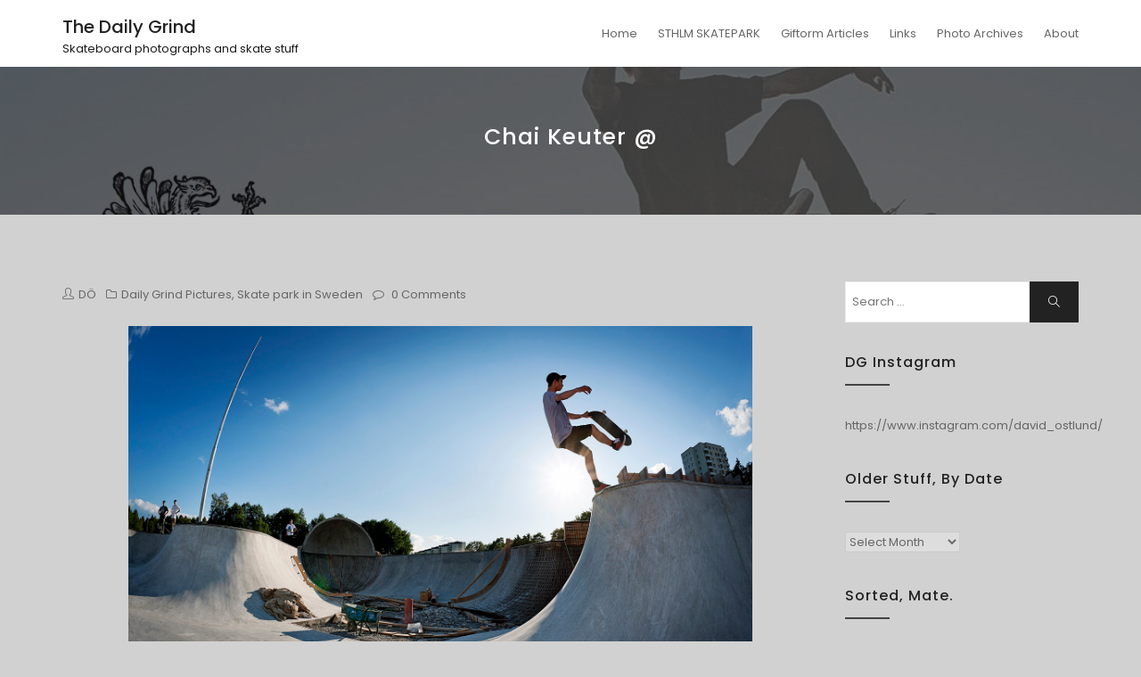

--- FILE ---
content_type: text/html; charset=UTF-8
request_url: http://dailygrind.se/archives/1072
body_size: 11754
content:
<!DOCTYPE html>
<html lang="en-US" class="no-js no-svg">
<head>
    <meta charset="UTF-8">
    <meta name="viewport" content="width=device-width, initial-scale=1">
    <link rel="profile" href="http://gmpg.org/xfn/11">
    <title>Chai Keuter @ &#8211; The Daily Grind</title>
<meta name='robots' content='max-image-preview:large' />
<link rel='dns-prefetch' href='//fonts.googleapis.com' />
<link rel="alternate" type="application/rss+xml" title="The Daily Grind &raquo; Feed" href="http://dailygrind.se/feed" />
<link rel="alternate" type="application/rss+xml" title="The Daily Grind &raquo; Comments Feed" href="http://dailygrind.se/comments/feed" />
<link rel="alternate" type="application/rss+xml" title="The Daily Grind &raquo; Chai Keuter @ Comments Feed" href="http://dailygrind.se/archives/1072/feed" />
<link rel="alternate" title="oEmbed (JSON)" type="application/json+oembed" href="http://dailygrind.se/wp-json/oembed/1.0/embed?url=http%3A%2F%2Fdailygrind.se%2Farchives%2F1072" />
<link rel="alternate" title="oEmbed (XML)" type="text/xml+oembed" href="http://dailygrind.se/wp-json/oembed/1.0/embed?url=http%3A%2F%2Fdailygrind.se%2Farchives%2F1072&#038;format=xml" />
<style id='wp-img-auto-sizes-contain-inline-css' type='text/css'>
img:is([sizes=auto i],[sizes^="auto," i]){contain-intrinsic-size:3000px 1500px}
/*# sourceURL=wp-img-auto-sizes-contain-inline-css */
</style>
<link rel='stylesheet' id='sbi_styles-css' href='http://dailygrind.se/wp-content/plugins/instagram-feed/css/sbi-styles.min.css?ver=6.8.0' type='text/css' media='all' />
<style id='wp-emoji-styles-inline-css' type='text/css'>

	img.wp-smiley, img.emoji {
		display: inline !important;
		border: none !important;
		box-shadow: none !important;
		height: 1em !important;
		width: 1em !important;
		margin: 0 0.07em !important;
		vertical-align: -0.1em !important;
		background: none !important;
		padding: 0 !important;
	}
/*# sourceURL=wp-emoji-styles-inline-css */
</style>
<link rel='stylesheet' id='wp-block-library-css' href='http://dailygrind.se/wp-includes/css/dist/block-library/style.min.css?ver=6.9' type='text/css' media='all' />
<style id='global-styles-inline-css' type='text/css'>
:root{--wp--preset--aspect-ratio--square: 1;--wp--preset--aspect-ratio--4-3: 4/3;--wp--preset--aspect-ratio--3-4: 3/4;--wp--preset--aspect-ratio--3-2: 3/2;--wp--preset--aspect-ratio--2-3: 2/3;--wp--preset--aspect-ratio--16-9: 16/9;--wp--preset--aspect-ratio--9-16: 9/16;--wp--preset--color--black: #000000;--wp--preset--color--cyan-bluish-gray: #abb8c3;--wp--preset--color--white: #ffffff;--wp--preset--color--pale-pink: #f78da7;--wp--preset--color--vivid-red: #cf2e2e;--wp--preset--color--luminous-vivid-orange: #ff6900;--wp--preset--color--luminous-vivid-amber: #fcb900;--wp--preset--color--light-green-cyan: #7bdcb5;--wp--preset--color--vivid-green-cyan: #00d084;--wp--preset--color--pale-cyan-blue: #8ed1fc;--wp--preset--color--vivid-cyan-blue: #0693e3;--wp--preset--color--vivid-purple: #9b51e0;--wp--preset--gradient--vivid-cyan-blue-to-vivid-purple: linear-gradient(135deg,rgb(6,147,227) 0%,rgb(155,81,224) 100%);--wp--preset--gradient--light-green-cyan-to-vivid-green-cyan: linear-gradient(135deg,rgb(122,220,180) 0%,rgb(0,208,130) 100%);--wp--preset--gradient--luminous-vivid-amber-to-luminous-vivid-orange: linear-gradient(135deg,rgb(252,185,0) 0%,rgb(255,105,0) 100%);--wp--preset--gradient--luminous-vivid-orange-to-vivid-red: linear-gradient(135deg,rgb(255,105,0) 0%,rgb(207,46,46) 100%);--wp--preset--gradient--very-light-gray-to-cyan-bluish-gray: linear-gradient(135deg,rgb(238,238,238) 0%,rgb(169,184,195) 100%);--wp--preset--gradient--cool-to-warm-spectrum: linear-gradient(135deg,rgb(74,234,220) 0%,rgb(151,120,209) 20%,rgb(207,42,186) 40%,rgb(238,44,130) 60%,rgb(251,105,98) 80%,rgb(254,248,76) 100%);--wp--preset--gradient--blush-light-purple: linear-gradient(135deg,rgb(255,206,236) 0%,rgb(152,150,240) 100%);--wp--preset--gradient--blush-bordeaux: linear-gradient(135deg,rgb(254,205,165) 0%,rgb(254,45,45) 50%,rgb(107,0,62) 100%);--wp--preset--gradient--luminous-dusk: linear-gradient(135deg,rgb(255,203,112) 0%,rgb(199,81,192) 50%,rgb(65,88,208) 100%);--wp--preset--gradient--pale-ocean: linear-gradient(135deg,rgb(255,245,203) 0%,rgb(182,227,212) 50%,rgb(51,167,181) 100%);--wp--preset--gradient--electric-grass: linear-gradient(135deg,rgb(202,248,128) 0%,rgb(113,206,126) 100%);--wp--preset--gradient--midnight: linear-gradient(135deg,rgb(2,3,129) 0%,rgb(40,116,252) 100%);--wp--preset--font-size--small: 13px;--wp--preset--font-size--medium: 20px;--wp--preset--font-size--large: 36px;--wp--preset--font-size--x-large: 42px;--wp--preset--spacing--20: 0.44rem;--wp--preset--spacing--30: 0.67rem;--wp--preset--spacing--40: 1rem;--wp--preset--spacing--50: 1.5rem;--wp--preset--spacing--60: 2.25rem;--wp--preset--spacing--70: 3.38rem;--wp--preset--spacing--80: 5.06rem;--wp--preset--shadow--natural: 6px 6px 9px rgba(0, 0, 0, 0.2);--wp--preset--shadow--deep: 12px 12px 50px rgba(0, 0, 0, 0.4);--wp--preset--shadow--sharp: 6px 6px 0px rgba(0, 0, 0, 0.2);--wp--preset--shadow--outlined: 6px 6px 0px -3px rgb(255, 255, 255), 6px 6px rgb(0, 0, 0);--wp--preset--shadow--crisp: 6px 6px 0px rgb(0, 0, 0);}:where(.is-layout-flex){gap: 0.5em;}:where(.is-layout-grid){gap: 0.5em;}body .is-layout-flex{display: flex;}.is-layout-flex{flex-wrap: wrap;align-items: center;}.is-layout-flex > :is(*, div){margin: 0;}body .is-layout-grid{display: grid;}.is-layout-grid > :is(*, div){margin: 0;}:where(.wp-block-columns.is-layout-flex){gap: 2em;}:where(.wp-block-columns.is-layout-grid){gap: 2em;}:where(.wp-block-post-template.is-layout-flex){gap: 1.25em;}:where(.wp-block-post-template.is-layout-grid){gap: 1.25em;}.has-black-color{color: var(--wp--preset--color--black) !important;}.has-cyan-bluish-gray-color{color: var(--wp--preset--color--cyan-bluish-gray) !important;}.has-white-color{color: var(--wp--preset--color--white) !important;}.has-pale-pink-color{color: var(--wp--preset--color--pale-pink) !important;}.has-vivid-red-color{color: var(--wp--preset--color--vivid-red) !important;}.has-luminous-vivid-orange-color{color: var(--wp--preset--color--luminous-vivid-orange) !important;}.has-luminous-vivid-amber-color{color: var(--wp--preset--color--luminous-vivid-amber) !important;}.has-light-green-cyan-color{color: var(--wp--preset--color--light-green-cyan) !important;}.has-vivid-green-cyan-color{color: var(--wp--preset--color--vivid-green-cyan) !important;}.has-pale-cyan-blue-color{color: var(--wp--preset--color--pale-cyan-blue) !important;}.has-vivid-cyan-blue-color{color: var(--wp--preset--color--vivid-cyan-blue) !important;}.has-vivid-purple-color{color: var(--wp--preset--color--vivid-purple) !important;}.has-black-background-color{background-color: var(--wp--preset--color--black) !important;}.has-cyan-bluish-gray-background-color{background-color: var(--wp--preset--color--cyan-bluish-gray) !important;}.has-white-background-color{background-color: var(--wp--preset--color--white) !important;}.has-pale-pink-background-color{background-color: var(--wp--preset--color--pale-pink) !important;}.has-vivid-red-background-color{background-color: var(--wp--preset--color--vivid-red) !important;}.has-luminous-vivid-orange-background-color{background-color: var(--wp--preset--color--luminous-vivid-orange) !important;}.has-luminous-vivid-amber-background-color{background-color: var(--wp--preset--color--luminous-vivid-amber) !important;}.has-light-green-cyan-background-color{background-color: var(--wp--preset--color--light-green-cyan) !important;}.has-vivid-green-cyan-background-color{background-color: var(--wp--preset--color--vivid-green-cyan) !important;}.has-pale-cyan-blue-background-color{background-color: var(--wp--preset--color--pale-cyan-blue) !important;}.has-vivid-cyan-blue-background-color{background-color: var(--wp--preset--color--vivid-cyan-blue) !important;}.has-vivid-purple-background-color{background-color: var(--wp--preset--color--vivid-purple) !important;}.has-black-border-color{border-color: var(--wp--preset--color--black) !important;}.has-cyan-bluish-gray-border-color{border-color: var(--wp--preset--color--cyan-bluish-gray) !important;}.has-white-border-color{border-color: var(--wp--preset--color--white) !important;}.has-pale-pink-border-color{border-color: var(--wp--preset--color--pale-pink) !important;}.has-vivid-red-border-color{border-color: var(--wp--preset--color--vivid-red) !important;}.has-luminous-vivid-orange-border-color{border-color: var(--wp--preset--color--luminous-vivid-orange) !important;}.has-luminous-vivid-amber-border-color{border-color: var(--wp--preset--color--luminous-vivid-amber) !important;}.has-light-green-cyan-border-color{border-color: var(--wp--preset--color--light-green-cyan) !important;}.has-vivid-green-cyan-border-color{border-color: var(--wp--preset--color--vivid-green-cyan) !important;}.has-pale-cyan-blue-border-color{border-color: var(--wp--preset--color--pale-cyan-blue) !important;}.has-vivid-cyan-blue-border-color{border-color: var(--wp--preset--color--vivid-cyan-blue) !important;}.has-vivid-purple-border-color{border-color: var(--wp--preset--color--vivid-purple) !important;}.has-vivid-cyan-blue-to-vivid-purple-gradient-background{background: var(--wp--preset--gradient--vivid-cyan-blue-to-vivid-purple) !important;}.has-light-green-cyan-to-vivid-green-cyan-gradient-background{background: var(--wp--preset--gradient--light-green-cyan-to-vivid-green-cyan) !important;}.has-luminous-vivid-amber-to-luminous-vivid-orange-gradient-background{background: var(--wp--preset--gradient--luminous-vivid-amber-to-luminous-vivid-orange) !important;}.has-luminous-vivid-orange-to-vivid-red-gradient-background{background: var(--wp--preset--gradient--luminous-vivid-orange-to-vivid-red) !important;}.has-very-light-gray-to-cyan-bluish-gray-gradient-background{background: var(--wp--preset--gradient--very-light-gray-to-cyan-bluish-gray) !important;}.has-cool-to-warm-spectrum-gradient-background{background: var(--wp--preset--gradient--cool-to-warm-spectrum) !important;}.has-blush-light-purple-gradient-background{background: var(--wp--preset--gradient--blush-light-purple) !important;}.has-blush-bordeaux-gradient-background{background: var(--wp--preset--gradient--blush-bordeaux) !important;}.has-luminous-dusk-gradient-background{background: var(--wp--preset--gradient--luminous-dusk) !important;}.has-pale-ocean-gradient-background{background: var(--wp--preset--gradient--pale-ocean) !important;}.has-electric-grass-gradient-background{background: var(--wp--preset--gradient--electric-grass) !important;}.has-midnight-gradient-background{background: var(--wp--preset--gradient--midnight) !important;}.has-small-font-size{font-size: var(--wp--preset--font-size--small) !important;}.has-medium-font-size{font-size: var(--wp--preset--font-size--medium) !important;}.has-large-font-size{font-size: var(--wp--preset--font-size--large) !important;}.has-x-large-font-size{font-size: var(--wp--preset--font-size--x-large) !important;}
/*# sourceURL=global-styles-inline-css */
</style>

<style id='classic-theme-styles-inline-css' type='text/css'>
/*! This file is auto-generated */
.wp-block-button__link{color:#fff;background-color:#32373c;border-radius:9999px;box-shadow:none;text-decoration:none;padding:calc(.667em + 2px) calc(1.333em + 2px);font-size:1.125em}.wp-block-file__button{background:#32373c;color:#fff;text-decoration:none}
/*# sourceURL=/wp-includes/css/classic-themes.min.css */
</style>
<link rel='stylesheet' id='gdpr-css' href='http://dailygrind.se/wp-content/plugins/gdpr/dist/css/public.css?ver=2.1.2' type='text/css' media='all' />
<link rel='stylesheet' id='minimal-portfolio-google-fonts-css' href='//fonts.googleapis.com/css?family=Poppins%3A300%2C400%2C500%2C600%2C700%2C800%2C900%7CRoboto%3A300%2C400%2C500%2C700%2C900&#038;subset=latin%2Clatin-ext' type='text/css' media='all' />
<link rel='stylesheet' id='bootstrap-css' href='http://dailygrind.se/wp-content/themes/minimal-portfolio/assets/css/bootstrap.css?ver=6.9' type='text/css' media='all' />
<link rel='stylesheet' id='fontawesome-css' href='http://dailygrind.se/wp-content/themes/minimal-portfolio/assets/css/font-awesome.css?ver=6.9' type='text/css' media='all' />
<link rel='stylesheet' id='simple-line-icons-css' href='http://dailygrind.se/wp-content/themes/minimal-portfolio/assets/css/simple-line-icons.css?ver=6.9' type='text/css' media='all' />
<link rel='stylesheet' id='owlcarousel-css' href='http://dailygrind.se/wp-content/themes/minimal-portfolio/assets/css/owl-carousel.css?ver=6.9' type='text/css' media='all' />
<link rel='stylesheet' id='minimal-portfolio-style-css' href='http://dailygrind.se/wp-content/themes/minimal-portfolio/style.css?ver=1.0' type='text/css' media='all' />
<link rel='stylesheet' id='ngg_trigger_buttons-css' href='http://dailygrind.se/wp-content/plugins/nextgen-gallery/static/GalleryDisplay/trigger_buttons.css?ver=3.59.11' type='text/css' media='all' />
<link rel='stylesheet' id='simplelightbox-0-css' href='http://dailygrind.se/wp-content/plugins/nextgen-gallery/static/Lightbox/simplelightbox/simple-lightbox.css?ver=3.59.11' type='text/css' media='all' />
<link rel='stylesheet' id='nextgen_pagination_style-css' href='http://dailygrind.se/wp-content/plugins/nextgen-gallery/static/GalleryDisplay/pagination_style.css?ver=3.59.11' type='text/css' media='all' />
<link rel='stylesheet' id='nextgen_basic_thumbnails_style-css' href='http://dailygrind.se/wp-content/plugins/nextgen-gallery/static/Thumbnails/nextgen_basic_thumbnails.css?ver=3.59.11' type='text/css' media='all' />
<link rel='stylesheet' id='nextgen_widgets_style-css' href='http://dailygrind.se/wp-content/plugins/nextgen-gallery/static/Widget/display.css?ver=3.59.11' type='text/css' media='all' />
<script type="text/javascript" src="http://dailygrind.se/wp-includes/js/jquery/jquery.min.js?ver=3.7.1" id="jquery-core-js"></script>
<script type="text/javascript" src="http://dailygrind.se/wp-includes/js/jquery/jquery-migrate.min.js?ver=3.4.1" id="jquery-migrate-js"></script>
<script type="text/javascript" id="gdpr-js-extra">
/* <![CDATA[ */
var GDPR = {"ajaxurl":"http://dailygrind.se/wp-admin/admin-ajax.php","logouturl":"","i18n":{"aborting":"Aborting","logging_out":"You are being logged out.","continue":"Continue","cancel":"Cancel","ok":"OK","close_account":"Close your account?","close_account_warning":"Your account will be closed and all data will be permanently deleted and cannot be recovered. Are you sure?","are_you_sure":"Are you sure?","policy_disagree":"By disagreeing you will no longer have access to our site and will be logged out."},"is_user_logged_in":"","refresh":"1"};
//# sourceURL=gdpr-js-extra
/* ]]> */
</script>
<script type="text/javascript" src="http://dailygrind.se/wp-content/plugins/gdpr/dist/js/public.js?ver=2.1.2" id="gdpr-js"></script>
<script type="text/javascript" id="photocrati_ajax-js-extra">
/* <![CDATA[ */
var photocrati_ajax = {"url":"http://dailygrind.se/index.php?photocrati_ajax=1","rest_url":"http://dailygrind.se/wp-json/","wp_home_url":"http://dailygrind.se","wp_site_url":"http://dailygrind.se","wp_root_url":"http://dailygrind.se","wp_plugins_url":"http://dailygrind.se/wp-content/plugins","wp_content_url":"http://dailygrind.se/wp-content","wp_includes_url":"http://dailygrind.se/wp-includes/","ngg_param_slug":"nggallery","rest_nonce":"5a703011a1"};
//# sourceURL=photocrati_ajax-js-extra
/* ]]> */
</script>
<script type="text/javascript" src="http://dailygrind.se/wp-content/plugins/nextgen-gallery/static/Legacy/ajax.min.js?ver=3.59.11" id="photocrati_ajax-js"></script>
<script type="text/javascript" src="http://dailygrind.se/wp-content/plugins/nextgen-gallery/static/FontAwesome/js/v4-shims.min.js?ver=5.3.1" id="fontawesome_v4_shim-js"></script>
<script type="text/javascript" defer crossorigin="anonymous" data-auto-replace-svg="false" data-keep-original-source="false" data-search-pseudo-elements src="http://dailygrind.se/wp-content/plugins/nextgen-gallery/static/FontAwesome/js/all.min.js?ver=5.3.1" id="fontawesome-js"></script>
<script type="text/javascript" src="http://dailygrind.se/wp-content/plugins/nextgen-gallery/static/Thumbnails/nextgen_basic_thumbnails.js?ver=3.59.11" id="nextgen_basic_thumbnails_script-js"></script>
<link rel="https://api.w.org/" href="http://dailygrind.se/wp-json/" /><link rel="alternate" title="JSON" type="application/json" href="http://dailygrind.se/wp-json/wp/v2/posts/1072" /><link rel="EditURI" type="application/rsd+xml" title="RSD" href="http://dailygrind.se/xmlrpc.php?rsd" />
<meta name="generator" content="WordPress 6.9" />
<link rel="canonical" href="http://dailygrind.se/archives/1072" />
<link rel='shortlink' href='http://dailygrind.se/?p=1072' />
<style data-context="foundation-flickity-css">/*! Flickity v2.0.2
http://flickity.metafizzy.co
---------------------------------------------- */.flickity-enabled{position:relative}.flickity-enabled:focus{outline:0}.flickity-viewport{overflow:hidden;position:relative;height:100%}.flickity-slider{position:absolute;width:100%;height:100%}.flickity-enabled.is-draggable{-webkit-tap-highlight-color:transparent;tap-highlight-color:transparent;-webkit-user-select:none;-moz-user-select:none;-ms-user-select:none;user-select:none}.flickity-enabled.is-draggable .flickity-viewport{cursor:move;cursor:-webkit-grab;cursor:grab}.flickity-enabled.is-draggable .flickity-viewport.is-pointer-down{cursor:-webkit-grabbing;cursor:grabbing}.flickity-prev-next-button{position:absolute;top:50%;width:44px;height:44px;border:none;border-radius:50%;background:#fff;background:hsla(0,0%,100%,.75);cursor:pointer;-webkit-transform:translateY(-50%);transform:translateY(-50%)}.flickity-prev-next-button:hover{background:#fff}.flickity-prev-next-button:focus{outline:0;box-shadow:0 0 0 5px #09f}.flickity-prev-next-button:active{opacity:.6}.flickity-prev-next-button.previous{left:10px}.flickity-prev-next-button.next{right:10px}.flickity-rtl .flickity-prev-next-button.previous{left:auto;right:10px}.flickity-rtl .flickity-prev-next-button.next{right:auto;left:10px}.flickity-prev-next-button:disabled{opacity:.3;cursor:auto}.flickity-prev-next-button svg{position:absolute;left:20%;top:20%;width:60%;height:60%}.flickity-prev-next-button .arrow{fill:#333}.flickity-page-dots{position:absolute;width:100%;bottom:-25px;padding:0;margin:0;list-style:none;text-align:center;line-height:1}.flickity-rtl .flickity-page-dots{direction:rtl}.flickity-page-dots .dot{display:inline-block;width:10px;height:10px;margin:0 8px;background:#333;border-radius:50%;opacity:.25;cursor:pointer}.flickity-page-dots .dot.is-selected{opacity:1}</style><style data-context="foundation-slideout-css">.slideout-menu{position:fixed;left:0;top:0;bottom:0;right:auto;z-index:0;width:256px;overflow-y:auto;-webkit-overflow-scrolling:touch;display:none}.slideout-menu.pushit-right{left:auto;right:0}.slideout-panel{position:relative;z-index:1;will-change:transform}.slideout-open,.slideout-open .slideout-panel,.slideout-open body{overflow:hidden}.slideout-open .slideout-menu{display:block}.pushit{display:none}</style><link rel="pingback" href="http://dailygrind.se/xmlrpc.php"><meta name="generator" content="Elementor 3.28.3; features: additional_custom_breakpoints, e_local_google_fonts; settings: css_print_method-external, google_font-enabled, font_display-auto">
			<style>
				.e-con.e-parent:nth-of-type(n+4):not(.e-lazyloaded):not(.e-no-lazyload),
				.e-con.e-parent:nth-of-type(n+4):not(.e-lazyloaded):not(.e-no-lazyload) * {
					background-image: none !important;
				}
				@media screen and (max-height: 1024px) {
					.e-con.e-parent:nth-of-type(n+3):not(.e-lazyloaded):not(.e-no-lazyload),
					.e-con.e-parent:nth-of-type(n+3):not(.e-lazyloaded):not(.e-no-lazyload) * {
						background-image: none !important;
					}
				}
				@media screen and (max-height: 640px) {
					.e-con.e-parent:nth-of-type(n+2):not(.e-lazyloaded):not(.e-no-lazyload),
					.e-con.e-parent:nth-of-type(n+2):not(.e-lazyloaded):not(.e-no-lazyload) * {
						background-image: none !important;
					}
				}
			</style>
					<style type="text/css">
					.site-title a,
			.site-description {
				color: #1c1c1c;
			}
				</style>
		<style type="text/css" id="custom-background-css">
body.custom-background { background-color: #d1d1d1; }
</style>
	<link rel="icon" href="http://dailygrind.se/wp-content/uploads/2018/11/cropped-daily_grind_logo_510wht-32x32.png" sizes="32x32" />
<link rel="icon" href="http://dailygrind.se/wp-content/uploads/2018/11/cropped-daily_grind_logo_510wht-192x192.png" sizes="192x192" />
<link rel="apple-touch-icon" href="http://dailygrind.se/wp-content/uploads/2018/11/cropped-daily_grind_logo_510wht-180x180.png" />
<meta name="msapplication-TileImage" content="http://dailygrind.se/wp-content/uploads/2018/11/cropped-daily_grind_logo_510wht-270x270.png" />
<style>.ios7.web-app-mode.has-fixed header{ background-color: rgba(3,122,221,.88);}</style>
<link rel="stylesheet" type="text/css" href="http://dailygrind.se/wp-content/uploads/lazyest-stylesheet.css" />
</head>

<body class="wp-singular post-template-default single single-post postid-1072 single-format-standard custom-background wp-theme-minimal-portfolio elementor-default elementor-kit-">
<div id="page" class="site">
 
	<header id="masthead" class="site-header">
		<div class="header-menu ">
			<div class="container">
				<div class="row">
					<div class="col-md-12">
						<ul class="site-branding navbar-items nav pull-left">
	<li class="nav-item">
				<div class="branding-inner-wrap">
			<a href="http://dailygrind.se/" rel="home" class="site-title">The Daily Grind</a>
			<p class="site-description">Skateboard photographs and skate stuff</p>
		</div>
	</li>
</ul><!-- .site-branding -->
													<ul class="navbar-items nav pull-right navigation-section">
								<div class="mobile-menu-wrapper">
									<span class="mobile-menu-icon"><i class="icon-menu"></i></span>
								</div>
								<li id="site-navigation" class="main-navigation nav-item" role="navigation">
									<div class="menu-main-menu-container"><ul id="primary-menu" class="main-menu nav"><li id="menu-item-6048" class="menu-item menu-item-type-custom menu-item-object-custom menu-item-home menu-item-6048"><a href="http://dailygrind.se">Home</a></li>
<li id="menu-item-6032" class="menu-item menu-item-type-post_type menu-item-object-page menu-item-6032"><a href="http://dailygrind.se/indoor-sk8-sthlm/sthlm-skatepark">STHLM SKATEPARK</a></li>
<li id="menu-item-7347" class="menu-item menu-item-type-post_type menu-item-object-page menu-item-7347"><a href="http://dailygrind.se/giftorm-articles">Giftorm Articles</a></li>
<li id="menu-item-6034" class="menu-item menu-item-type-post_type menu-item-object-page menu-item-6034"><a href="http://dailygrind.se/links">Links</a></li>
<li id="menu-item-6035" class="menu-item menu-item-type-post_type menu-item-object-page menu-item-6035"><a href="http://dailygrind.se/photoarchives">Photo Archives</a></li>
<li id="menu-item-6036" class="menu-item menu-item-type-post_type menu-item-object-page menu-item-6036"><a href="http://dailygrind.se/about">About</a></li>
</ul></div>								</li>
							</ul><!-- .navigation-section -->
											</div>
				</div>
			</div>
		</div>
	</header><!-- #masthead -->
								<section class="page-header jumbotron bg-image"   style="background-image:url('http://dailygrind.se/wp-content/uploads/2018/11/cropped-daily_grind_header_base_04-1.jpg');" >
				<span class="bg-overlay"></span>					<div class="container">
						<div class="row">
							<div class="col-md-12">
								<div class="title-wrap">
																				<h2 class="page-title">Chai Keuter @</h2>
				
																		</div>
							</div>
						</div>
					</div>
				</section>
			<div id="content" class="site-content">
	<div class="container">
		<div class="row">
			<div class="col-lg-9">
				<div id="primary" class="content-area">
					<main id="main" class="site-main">
				
						<article id="post-1072" class="post-1072 post type-post status-publish format-standard hentry category-daily-grind-pictures category-skate-park-in-sweden">
	<div class="post-inner-wrapper">
		
				<ul class="post-meta">
			<li class="post-author list-inline-item">
				<a href="http://dailygrind.se/archives/author/admin"><div class="avatar-wrap"><i class="icon-user"></i></div><span class="author-name">DÖ</span></a>			</li>
			<li class="post-categories list-inline-item">
				<i class="fa fa-folder-o" aria-hidden="true"></i><a href="http://dailygrind.se/archives/category/daily-grind-pictures">Daily Grind Pictures</a>, <a href="http://dailygrind.se/archives/category/skate-park-in-sweden">Skate park in Sweden</a>			</li>
			
			<li class="post-comment list-inline-item">
				<i class="fa fa-comment-o" aria-hidden="true"></i>
				<a href='http://dailygrind.se/archives/1072#respond'>0 Comments</a>			</li>
		</ul>
		
		<div class="entry-content">
			<p><a href="http://dailygrind.se/PhotoArchive/2012/20120621_DG_chai.jpg"><img fetchpriority="high" decoding="async" title="20120621_DG_chai.jpg" src="http://dailygrind.se/PhotoArchive/2012/20120621_DG_chai.jpg" alt="20120621_DG_chai.jpg" width="700" height="472" /></a></p>
		</div><!-- .entry-content -->
		
	</div>
</article>

	<nav class="navigation post-navigation" aria-label="Posts">
		<h2 class="screen-reader-text">Post navigation</h2>
		<div class="nav-links"><div class="nav-previous"><a href="http://dailygrind.se/archives/1068" rel="prev">Leo Ström @Nacka</a></div><div class="nav-next"><a href="http://dailygrind.se/archives/1080" rel="next">Cradle @ Highvalley</a></div></div>
	</nav>				
					</main><!-- #main -->
				</div><!-- #primary -->
			</div>
			<div class="col-lg-3">
				
<aside id="secondary" class="sidebar-widget widget-area">
	<section id="search-2" class="widget widget_search">

<form role="search" method="get" class="search-form" action="http://dailygrind.se/">
	<label for="search-form-697264512d4f4">
		<span class="screen-reader-text">Search for:</span>
        <input type="search" id="search-form-697264512d4f4" class="search-field" placeholder="Search &hellip;" value="" name="s" />
	</label>
	<button type="submit" class="search-submit">
    	<span class="screen-reader-text">
			Search        </span>
        <i class="icon-magnifier"></i>
    </button>
</form>
</section><section id="custom_html-2" class="widget_text widget widget_custom_html"><h2 class="widget-title">DG Instagram</h2><div class="textwidget custom-html-widget">https://www.instagram.com/david_ostlund/</div></section><section id="archives-2" class="widget widget_archive"><h2 class="widget-title">Older stuff, by date</h2>		<label class="screen-reader-text" for="archives-dropdown-2">Older stuff, by date</label>
		<select id="archives-dropdown-2" name="archive-dropdown">
			
			<option value="">Select Month</option>
				<option value='http://dailygrind.se/archives/date/2019/11'> November 2019 </option>
	<option value='http://dailygrind.se/archives/date/2019/03'> March 2019 </option>
	<option value='http://dailygrind.se/archives/date/2018/11'> November 2018 </option>
	<option value='http://dailygrind.se/archives/date/2018/10'> October 2018 </option>
	<option value='http://dailygrind.se/archives/date/2018/09'> September 2018 </option>
	<option value='http://dailygrind.se/archives/date/2018/05'> May 2018 </option>
	<option value='http://dailygrind.se/archives/date/2018/02'> February 2018 </option>
	<option value='http://dailygrind.se/archives/date/2017/09'> September 2017 </option>
	<option value='http://dailygrind.se/archives/date/2017/08'> August 2017 </option>
	<option value='http://dailygrind.se/archives/date/2017/07'> July 2017 </option>
	<option value='http://dailygrind.se/archives/date/2017/04'> April 2017 </option>
	<option value='http://dailygrind.se/archives/date/2017/01'> January 2017 </option>
	<option value='http://dailygrind.se/archives/date/2016/12'> December 2016 </option>
	<option value='http://dailygrind.se/archives/date/2016/11'> November 2016 </option>
	<option value='http://dailygrind.se/archives/date/2016/10'> October 2016 </option>
	<option value='http://dailygrind.se/archives/date/2016/09'> September 2016 </option>
	<option value='http://dailygrind.se/archives/date/2016/08'> August 2016 </option>
	<option value='http://dailygrind.se/archives/date/2016/04'> April 2016 </option>
	<option value='http://dailygrind.se/archives/date/2016/03'> March 2016 </option>
	<option value='http://dailygrind.se/archives/date/2016/02'> February 2016 </option>
	<option value='http://dailygrind.se/archives/date/2016/01'> January 2016 </option>
	<option value='http://dailygrind.se/archives/date/2015/12'> December 2015 </option>
	<option value='http://dailygrind.se/archives/date/2015/11'> November 2015 </option>
	<option value='http://dailygrind.se/archives/date/2015/10'> October 2015 </option>
	<option value='http://dailygrind.se/archives/date/2015/09'> September 2015 </option>
	<option value='http://dailygrind.se/archives/date/2015/08'> August 2015 </option>
	<option value='http://dailygrind.se/archives/date/2015/05'> May 2015 </option>
	<option value='http://dailygrind.se/archives/date/2015/03'> March 2015 </option>
	<option value='http://dailygrind.se/archives/date/2015/02'> February 2015 </option>
	<option value='http://dailygrind.se/archives/date/2015/01'> January 2015 </option>
	<option value='http://dailygrind.se/archives/date/2014/12'> December 2014 </option>
	<option value='http://dailygrind.se/archives/date/2014/11'> November 2014 </option>
	<option value='http://dailygrind.se/archives/date/2014/10'> October 2014 </option>
	<option value='http://dailygrind.se/archives/date/2014/09'> September 2014 </option>
	<option value='http://dailygrind.se/archives/date/2014/08'> August 2014 </option>
	<option value='http://dailygrind.se/archives/date/2014/07'> July 2014 </option>
	<option value='http://dailygrind.se/archives/date/2014/06'> June 2014 </option>
	<option value='http://dailygrind.se/archives/date/2014/05'> May 2014 </option>
	<option value='http://dailygrind.se/archives/date/2014/04'> April 2014 </option>
	<option value='http://dailygrind.se/archives/date/2014/03'> March 2014 </option>
	<option value='http://dailygrind.se/archives/date/2014/02'> February 2014 </option>
	<option value='http://dailygrind.se/archives/date/2014/01'> January 2014 </option>
	<option value='http://dailygrind.se/archives/date/2013/12'> December 2013 </option>
	<option value='http://dailygrind.se/archives/date/2013/11'> November 2013 </option>
	<option value='http://dailygrind.se/archives/date/2013/10'> October 2013 </option>
	<option value='http://dailygrind.se/archives/date/2013/09'> September 2013 </option>
	<option value='http://dailygrind.se/archives/date/2013/08'> August 2013 </option>
	<option value='http://dailygrind.se/archives/date/2013/07'> July 2013 </option>
	<option value='http://dailygrind.se/archives/date/2013/06'> June 2013 </option>
	<option value='http://dailygrind.se/archives/date/2013/05'> May 2013 </option>
	<option value='http://dailygrind.se/archives/date/2013/04'> April 2013 </option>
	<option value='http://dailygrind.se/archives/date/2013/03'> March 2013 </option>
	<option value='http://dailygrind.se/archives/date/2013/02'> February 2013 </option>
	<option value='http://dailygrind.se/archives/date/2013/01'> January 2013 </option>
	<option value='http://dailygrind.se/archives/date/2012/12'> December 2012 </option>
	<option value='http://dailygrind.se/archives/date/2012/11'> November 2012 </option>
	<option value='http://dailygrind.se/archives/date/2012/10'> October 2012 </option>
	<option value='http://dailygrind.se/archives/date/2012/09'> September 2012 </option>
	<option value='http://dailygrind.se/archives/date/2012/08'> August 2012 </option>
	<option value='http://dailygrind.se/archives/date/2012/07'> July 2012 </option>
	<option value='http://dailygrind.se/archives/date/2012/06'> June 2012 </option>
	<option value='http://dailygrind.se/archives/date/2012/05'> May 2012 </option>
	<option value='http://dailygrind.se/archives/date/2012/04'> April 2012 </option>

		</select>

			<script type="text/javascript">
/* <![CDATA[ */

( ( dropdownId ) => {
	const dropdown = document.getElementById( dropdownId );
	function onSelectChange() {
		setTimeout( () => {
			if ( 'escape' === dropdown.dataset.lastkey ) {
				return;
			}
			if ( dropdown.value ) {
				document.location.href = dropdown.value;
			}
		}, 250 );
	}
	function onKeyUp( event ) {
		if ( 'Escape' === event.key ) {
			dropdown.dataset.lastkey = 'escape';
		} else {
			delete dropdown.dataset.lastkey;
		}
	}
	function onClick() {
		delete dropdown.dataset.lastkey;
	}
	dropdown.addEventListener( 'keyup', onKeyUp );
	dropdown.addEventListener( 'click', onClick );
	dropdown.addEventListener( 'change', onSelectChange );
})( "archives-dropdown-2" );

//# sourceURL=WP_Widget_Archives%3A%3Awidget
/* ]]> */
</script>
</section><section id="categories-3" class="widget widget_categories"><h2 class="widget-title">Sorted, mate.</h2><form action="http://dailygrind.se" method="get"><label class="screen-reader-text" for="cat">Sorted, mate.</label><select  name='cat' id='cat' class='postform'>
	<option value='-1'>Select Category</option>
	<option class="level-0" value="7">Daily Grind Pictures</option>
	<option class="level-0" value="547">Giftorm Articles</option>
	<option class="level-0" value="211">photography</option>
	<option class="level-0" value="25">Skate park in Sweden</option>
	<option class="level-0" value="31">Skate parks with Pool Coping</option>
	<option class="level-0" value="1">Uncategorized</option>
	<option class="level-0" value="548">Video</option>
</select>
</form><script type="text/javascript">
/* <![CDATA[ */

( ( dropdownId ) => {
	const dropdown = document.getElementById( dropdownId );
	function onSelectChange() {
		setTimeout( () => {
			if ( 'escape' === dropdown.dataset.lastkey ) {
				return;
			}
			if ( dropdown.value && parseInt( dropdown.value ) > 0 && dropdown instanceof HTMLSelectElement ) {
				dropdown.parentElement.submit();
			}
		}, 250 );
	}
	function onKeyUp( event ) {
		if ( 'Escape' === event.key ) {
			dropdown.dataset.lastkey = 'escape';
		} else {
			delete dropdown.dataset.lastkey;
		}
	}
	function onClick() {
		delete dropdown.dataset.lastkey;
	}
	dropdown.addEventListener( 'keyup', onKeyUp );
	dropdown.addEventListener( 'click', onClick );
	dropdown.addEventListener( 'change', onSelectChange );
})( "cat" );

//# sourceURL=WP_Widget_Categories%3A%3Awidget
/* ]]> */
</script>
</section><section id="linkcat-2" class="widget widget_links"><h2 class="widget-title">DG approved</h2>
	<ul class='xoxo blogroll'>
<li><a href="http://www.ohsoprimitive.com/" rel="friend" title="Oh SO PRIMITIVE">Oh SO PRIMITIVE</a></li>
<li><a href="http://dailygrind.se/indoor-sk8-sthlm/solna-bowl">Solna Bowlen (When it&#039;s open)</a></li>
<li><a href="http://vert.nu/" rel="friend" title="vert.nu">vert.nu</a></li>

	</ul>
</section>
</aside><!-- #secondary -->
			</div>
		</div>
	</div>
</div>
	<footer id="colophon" class="site-footer">
	<div class="footer-top">
    <div class="container">
        <div class="row footer-wrap">
                            <div class="col-lg-4 col-md-4 ">
                    <div class="footer-column footer-active-3" role="complementary" aria-label="Footer">
                            
                        <section id="nav_menu-6" class="widget widget_nav_menu"><h2 class="widget-title">Finding</h2><div class="menu-finding-stuff-container"><ul id="menu-finding-stuff" class="menu"><li id="menu-item-6023" class="menu-item menu-item-type-custom menu-item-object-custom menu-item-home menu-item-6023"><a href="http://dailygrind.se">Home</a></li>
<li id="menu-item-6027" class="menu-item menu-item-type-post_type menu-item-object-page menu-item-6027"><a href="http://dailygrind.se/links">Links</a></li>
<li id="menu-item-6029" class="menu-item menu-item-type-post_type menu-item-object-page menu-item-6029"><a href="http://dailygrind.se/about">About</a></li>
</ul></div></section>                               
                    </div>
                 </div>
                                 <div class="col-lg-4 col-md-4 ">
                    <div class="footer-column footer-active-3" role="complementary" aria-label="Footer">
                            
                        <section id="search-9" class="widget widget_search">

<form role="search" method="get" class="search-form" action="http://dailygrind.se/">
	<label for="search-form-697264512f009">
		<span class="screen-reader-text">Search for:</span>
        <input type="search" id="search-form-697264512f009" class="search-field" placeholder="Search &hellip;" value="" name="s" />
	</label>
	<button type="submit" class="search-submit">
    	<span class="screen-reader-text">
			Search        </span>
        <i class="icon-magnifier"></i>
    </button>
</form>
</section>                               
                    </div>
                 </div>
                                 <div class="col-lg-4 col-md-4 ">
                    <div class="footer-column footer-active-3" role="complementary" aria-label="Footer">
                            
                        <section id="ngg-images-3" class="widget ngg_images"><div class="hslice" id="ngg-webslice"><h2 class="entry-title widget-title">Gallery</h2><div class="ngg-widget entry-content">
			<a href="http://dailygrind.se/wp-content/gallery/betongcupen_oxie/20120602_BC_OXIE_1630.jpg"
			title=" "
			data-image-id='163'
			class="ngg-simplelightbox" rel="8eebd3bd812df64dfaa63c56bf326580"			><img title="20120602_BC_OXIE_1630"
				alt="20120602_BC_OXIE_1630"
				src="http://dailygrind.se/wp-content/gallery/betongcupen_oxie/thumbs/thumbs_20120602_BC_OXIE_1630.jpg"
				width="75"
				height="50"
			/></a>
			<a href="http://dailygrind.se/wp-content/gallery/cphpro_2012_snakerun/CPHPRO_2012_4077.jpg"
			title=" "
			data-image-id='497'
			class="ngg-simplelightbox" rel="8eebd3bd812df64dfaa63c56bf326580"			><img title="CPHPRO_2012_4077"
				alt="CPHPRO_2012_4077"
				src="http://dailygrind.se/wp-content/gallery/cphpro_2012_snakerun/thumbs/thumbs_CPHPRO_2012_4077.jpg"
				width="75"
				height="50"
			/></a>
			<a href="http://dailygrind.se/wp-content/gallery/ssr2012_borlange/SSR2012_7103.jpg"
			title=" "
			data-image-id='1250'
			class="ngg-simplelightbox" rel="8eebd3bd812df64dfaa63c56bf326580"			><img title="SSR2012_7103"
				alt="SSR2012_7103"
				src="http://dailygrind.se/wp-content/gallery/ssr2012_borlange/thumbs/thumbs_SSR2012_7103.jpg"
				width="75"
				height="50"
			/></a>
			<a href="http://dailygrind.se/wp-content/gallery/20130510_combi/Combi_day_before_2266.jpg"
			title=" "
			data-image-id='1863'
			class="ngg-simplelightbox" rel="8eebd3bd812df64dfaa63c56bf326580"			><img title="Combi_day_before_2266"
				alt="Combi_day_before_2266"
				src="http://dailygrind.se/wp-content/gallery/20130510_combi/thumbs/thumbs_Combi_day_before_2266.jpg"
				width="75"
				height="50"
			/></a>
			<a href="http://dailygrind.se/wp-content/gallery/20130609_sunny_sunday/CPH_fun_sunday_2859.jpg"
			title=" "
			data-image-id='1922'
			class="ngg-simplelightbox" rel="8eebd3bd812df64dfaa63c56bf326580"			><img title="CPH_fun_sunday_2859"
				alt="CPH_fun_sunday_2859"
				src="http://dailygrind.se/wp-content/gallery/20130609_sunny_sunday/thumbs/thumbs_CPH_fun_sunday_2859.jpg"
				width="75"
				height="50"
			/></a>
			<a href="http://dailygrind.se/wp-content/gallery/va8_2014/VA8_7938.jpg"
			title=" "
			data-image-id='4199'
			class="ngg-simplelightbox" rel="8eebd3bd812df64dfaa63c56bf326580"			><img title="VA8_7938"
				alt="VA8_7938"
				src="http://dailygrind.se/wp-content/gallery/va8_2014/thumbs/thumbs_VA8_7938.jpg"
				width="75"
				height="50"
			/></a>
	</div>

</div></section><section id="search-6" class="widget widget_search">

<form role="search" method="get" class="search-form" action="http://dailygrind.se/">
	<label for="search-form-69726451311bc">
		<span class="screen-reader-text">Search for:</span>
        <input type="search" id="search-form-69726451311bc" class="search-field" placeholder="Search &hellip;" value="" name="s" />
	</label>
	<button type="submit" class="search-submit">
    	<span class="screen-reader-text">
			Search        </span>
        <i class="icon-magnifier"></i>
    </button>
</form>
</section>                               
                    </div>
                 </div>
                         </div>
    </div>
</div>		 <div class="footer-bottom">
			<div class="container">
				<div class="row">
					<div class="col-md-12">
						<ul class="site-info">
																				<li class="copyright">
								
								    
            						<span>Copyright DailyGrind.se © All rights reserved.</span> 
    
    															<a href="http://abileweb.com/">Designed by Abileweb</a>
							</li>
													</ul>
					</div>
				</div>
			</div>
		</div>
	</footer><!-- #colophon -->
</div><!-- #page -->
	<a href="#page" class="back-to-top" id="back-to-top"><i class="icon-arrow-up"></i></a>
<script type="speculationrules">
{"prefetch":[{"source":"document","where":{"and":[{"href_matches":"/*"},{"not":{"href_matches":["/wp-*.php","/wp-admin/*","/wp-content/uploads/*","/wp-content/*","/wp-content/plugins/*","/wp-content/themes/minimal-portfolio/*","/*\\?(.+)"]}},{"not":{"selector_matches":"a[rel~=\"nofollow\"]"}},{"not":{"selector_matches":".no-prefetch, .no-prefetch a"}}]},"eagerness":"conservative"}]}
</script>
<div class="gdpr gdpr-overlay"></div>
<div class="gdpr gdpr-general-confirmation">
	<div class="gdpr-wrapper">
		<header>
			<div class="gdpr-box-title">
				<h3></h3>
				<span class="gdpr-close"></span>
			</div>
		</header>
		<div class="gdpr-content">
			<p></p>
		</div>
		<footer>
			<button class="gdpr-ok" data-callback="closeNotification">OK</button>
		</footer>
	</div>
</div>
<!-- Instagram Feed JS -->
<script type="text/javascript">
var sbiajaxurl = "http://dailygrind.se/wp-admin/admin-ajax.php";
</script>
<!-- Powered by WPtouch: 4.3.56 -->			<script>
				const lazyloadRunObserver = () => {
					const lazyloadBackgrounds = document.querySelectorAll( `.e-con.e-parent:not(.e-lazyloaded)` );
					const lazyloadBackgroundObserver = new IntersectionObserver( ( entries ) => {
						entries.forEach( ( entry ) => {
							if ( entry.isIntersecting ) {
								let lazyloadBackground = entry.target;
								if( lazyloadBackground ) {
									lazyloadBackground.classList.add( 'e-lazyloaded' );
								}
								lazyloadBackgroundObserver.unobserve( entry.target );
							}
						});
					}, { rootMargin: '200px 0px 200px 0px' } );
					lazyloadBackgrounds.forEach( ( lazyloadBackground ) => {
						lazyloadBackgroundObserver.observe( lazyloadBackground );
					} );
				};
				const events = [
					'DOMContentLoaded',
					'elementor/lazyload/observe',
				];
				events.forEach( ( event ) => {
					document.addEventListener( event, lazyloadRunObserver );
				} );
			</script>
			<script type="text/javascript" src="http://dailygrind.se/wp-content/themes/minimal-portfolio/assets/js/bootstrap.js?ver=1.0" id="bootstrap-js"></script>
<script type="text/javascript" src="http://dailygrind.se/wp-content/themes/minimal-portfolio/assets/js/owl-carousel.js?ver=1.0" id="jquery-owlcarousel-js"></script>
<script type="text/javascript" src="http://dailygrind.se/wp-content/themes/minimal-portfolio/assets/js/navigation.js?ver=20151215" id="minimal-portfolio-navigation-js"></script>
<script type="text/javascript" src="http://dailygrind.se/wp-content/themes/minimal-portfolio/assets/js/skip-link-focus-fix.js?ver=20151215" id="minimal-portfolio-skip-link-focus-fix-js"></script>
<script type="text/javascript" src="http://dailygrind.se/wp-content/themes/minimal-portfolio/assets/js/ResizeSensor.js?ver=1.0" id="jquery-ResizeSensor-js"></script>
<script type="text/javascript" src="http://dailygrind.se/wp-content/themes/minimal-portfolio/assets/js/theia-sticky-sidebar.js?ver=1.0" id="jquery-theia-sticky-sidebar-js"></script>
<script type="text/javascript" src="http://dailygrind.se/wp-content/themes/minimal-portfolio/assets/js/jquery.sticky.js?ver=1.0" id="jquery-jquery-sticky-js"></script>
<script type="text/javascript" src="http://dailygrind.se/wp-content/themes/minimal-portfolio/assets/js/theme.js?ver=1.0" id="minimal-portfolio-theme-js"></script>
<script type="text/javascript" id="ngg_common-js-extra">
/* <![CDATA[ */

var galleries = {};
galleries.gallery_8eebd3bd812df64dfaa63c56bf326580 = {"ID":"8eebd3bd812df64dfaa63c56bf326580","album_ids":[],"container_ids":[],"display":"","display_settings":{"display_view":"default-view.php","images_per_page":6,"number_of_columns":0,"thumbnail_width":120,"thumbnail_height":"120","show_all_in_lightbox":false,"ajax_pagination":0,"use_imagebrowser_effect":false,"template":"\/customers\/2\/8\/1\/dailygrind.se\/httpd.www\/wp-content\/plugins\/nextgen-gallery\/templates\/Widget\/Display\/Gallery.php","display_no_images_error":1,"disable_pagination":true,"show_slideshow_link":false,"slideshow_link_text":"[Show as slideshow]","override_thumbnail_settings":0,"thumbnail_quality":"100","thumbnail_crop":1,"thumbnail_watermark":0,"ngg_triggers_display":"never","use_lightbox_effect":true,"maximum_entity_count":6,"image_type":"thumb","show_thumbnail_link":false,"image_width":75,"image_height":50,"widget_setting_title":"Gallery","widget_setting_before_widget":"<section id=\"ngg-images-3\" class=\"widget ngg_images\"><div class=\"hslice\" id=\"ngg-webslice\">","widget_setting_before_title":"<h2 class=\"entry-title widget-title\">","widget_setting_after_widget":"<\/div><\/section>","widget_setting_after_title":"<\/h2>","widget_setting_width":75,"widget_setting_height":50,"widget_setting_show_setting":"thumbnail","widget_setting_widget_id":"ngg-images-3"},"display_type":"photocrati-nextgen_basic_thumbnails","effect_code":null,"entity_ids":["163","497","1250","1863","1922","4199"],"excluded_container_ids":[],"exclusions":[],"gallery_ids":[],"id":"8eebd3bd812df64dfaa63c56bf326580","ids":null,"image_ids":null,"images_list_count":null,"inner_content":null,"is_album_gallery":null,"maximum_entity_count":500,"order_by":"sortorder","order_direction":"ASC","returns":"included","skip_excluding_globally_excluded_images":null,"slug":"widget-ngg-images-3","sortorder":[],"source":"galleries","src":"","tag_ids":[],"tagcloud":false,"transient_id":null,"__defaults_set":null};
galleries.gallery_8eebd3bd812df64dfaa63c56bf326580.wordpress_page_root = "http:\/\/dailygrind.se\/archives\/1072";
var nextgen_lightbox_settings = {"static_path":"http:\/\/dailygrind.se\/wp-content\/plugins\/nextgen-gallery\/static\/Lightbox\/{placeholder}","context":"nextgen_images"};
//# sourceURL=ngg_common-js-extra
/* ]]> */
</script>
<script type="text/javascript" src="http://dailygrind.se/wp-content/plugins/nextgen-gallery/static/GalleryDisplay/common.js?ver=3.59.11" id="ngg_common-js"></script>
<script type="text/javascript" id="ngg_common-js-after">
/* <![CDATA[ */
            var nggLastTimeoutVal = 1000;

            var nggRetryFailedImage = function(img) {
                setTimeout(function(){
                    img.src = img.src;
                }, nggLastTimeoutVal);

                nggLastTimeoutVal += 500;
            }
//# sourceURL=ngg_common-js-after
/* ]]> */
</script>
<script type="text/javascript" src="http://dailygrind.se/wp-content/plugins/nextgen-gallery/static/Lightbox/lightbox_context.js?ver=3.59.11" id="ngg_lightbox_context-js"></script>
<script type="text/javascript" src="http://dailygrind.se/wp-content/plugins/nextgen-gallery/static/Lightbox/simplelightbox/simple-lightbox.js?ver=3.59.11" id="simplelightbox-0-js"></script>
<script type="text/javascript" src="http://dailygrind.se/wp-content/plugins/nextgen-gallery/static/Lightbox/simplelightbox/nextgen_simple_lightbox_init.js?ver=3.59.11" id="simplelightbox-1-js"></script>
<script id="wp-emoji-settings" type="application/json">
{"baseUrl":"https://s.w.org/images/core/emoji/17.0.2/72x72/","ext":".png","svgUrl":"https://s.w.org/images/core/emoji/17.0.2/svg/","svgExt":".svg","source":{"concatemoji":"http://dailygrind.se/wp-includes/js/wp-emoji-release.min.js?ver=6.9"}}
</script>
<script type="module">
/* <![CDATA[ */
/*! This file is auto-generated */
const a=JSON.parse(document.getElementById("wp-emoji-settings").textContent),o=(window._wpemojiSettings=a,"wpEmojiSettingsSupports"),s=["flag","emoji"];function i(e){try{var t={supportTests:e,timestamp:(new Date).valueOf()};sessionStorage.setItem(o,JSON.stringify(t))}catch(e){}}function c(e,t,n){e.clearRect(0,0,e.canvas.width,e.canvas.height),e.fillText(t,0,0);t=new Uint32Array(e.getImageData(0,0,e.canvas.width,e.canvas.height).data);e.clearRect(0,0,e.canvas.width,e.canvas.height),e.fillText(n,0,0);const a=new Uint32Array(e.getImageData(0,0,e.canvas.width,e.canvas.height).data);return t.every((e,t)=>e===a[t])}function p(e,t){e.clearRect(0,0,e.canvas.width,e.canvas.height),e.fillText(t,0,0);var n=e.getImageData(16,16,1,1);for(let e=0;e<n.data.length;e++)if(0!==n.data[e])return!1;return!0}function u(e,t,n,a){switch(t){case"flag":return n(e,"\ud83c\udff3\ufe0f\u200d\u26a7\ufe0f","\ud83c\udff3\ufe0f\u200b\u26a7\ufe0f")?!1:!n(e,"\ud83c\udde8\ud83c\uddf6","\ud83c\udde8\u200b\ud83c\uddf6")&&!n(e,"\ud83c\udff4\udb40\udc67\udb40\udc62\udb40\udc65\udb40\udc6e\udb40\udc67\udb40\udc7f","\ud83c\udff4\u200b\udb40\udc67\u200b\udb40\udc62\u200b\udb40\udc65\u200b\udb40\udc6e\u200b\udb40\udc67\u200b\udb40\udc7f");case"emoji":return!a(e,"\ud83e\u1fac8")}return!1}function f(e,t,n,a){let r;const o=(r="undefined"!=typeof WorkerGlobalScope&&self instanceof WorkerGlobalScope?new OffscreenCanvas(300,150):document.createElement("canvas")).getContext("2d",{willReadFrequently:!0}),s=(o.textBaseline="top",o.font="600 32px Arial",{});return e.forEach(e=>{s[e]=t(o,e,n,a)}),s}function r(e){var t=document.createElement("script");t.src=e,t.defer=!0,document.head.appendChild(t)}a.supports={everything:!0,everythingExceptFlag:!0},new Promise(t=>{let n=function(){try{var e=JSON.parse(sessionStorage.getItem(o));if("object"==typeof e&&"number"==typeof e.timestamp&&(new Date).valueOf()<e.timestamp+604800&&"object"==typeof e.supportTests)return e.supportTests}catch(e){}return null}();if(!n){if("undefined"!=typeof Worker&&"undefined"!=typeof OffscreenCanvas&&"undefined"!=typeof URL&&URL.createObjectURL&&"undefined"!=typeof Blob)try{var e="postMessage("+f.toString()+"("+[JSON.stringify(s),u.toString(),c.toString(),p.toString()].join(",")+"));",a=new Blob([e],{type:"text/javascript"});const r=new Worker(URL.createObjectURL(a),{name:"wpTestEmojiSupports"});return void(r.onmessage=e=>{i(n=e.data),r.terminate(),t(n)})}catch(e){}i(n=f(s,u,c,p))}t(n)}).then(e=>{for(const n in e)a.supports[n]=e[n],a.supports.everything=a.supports.everything&&a.supports[n],"flag"!==n&&(a.supports.everythingExceptFlag=a.supports.everythingExceptFlag&&a.supports[n]);var t;a.supports.everythingExceptFlag=a.supports.everythingExceptFlag&&!a.supports.flag,a.supports.everything||((t=a.source||{}).concatemoji?r(t.concatemoji):t.wpemoji&&t.twemoji&&(r(t.twemoji),r(t.wpemoji)))});
//# sourceURL=http://dailygrind.se/wp-includes/js/wp-emoji-loader.min.js
/* ]]> */
</script>

</body>
</html>
